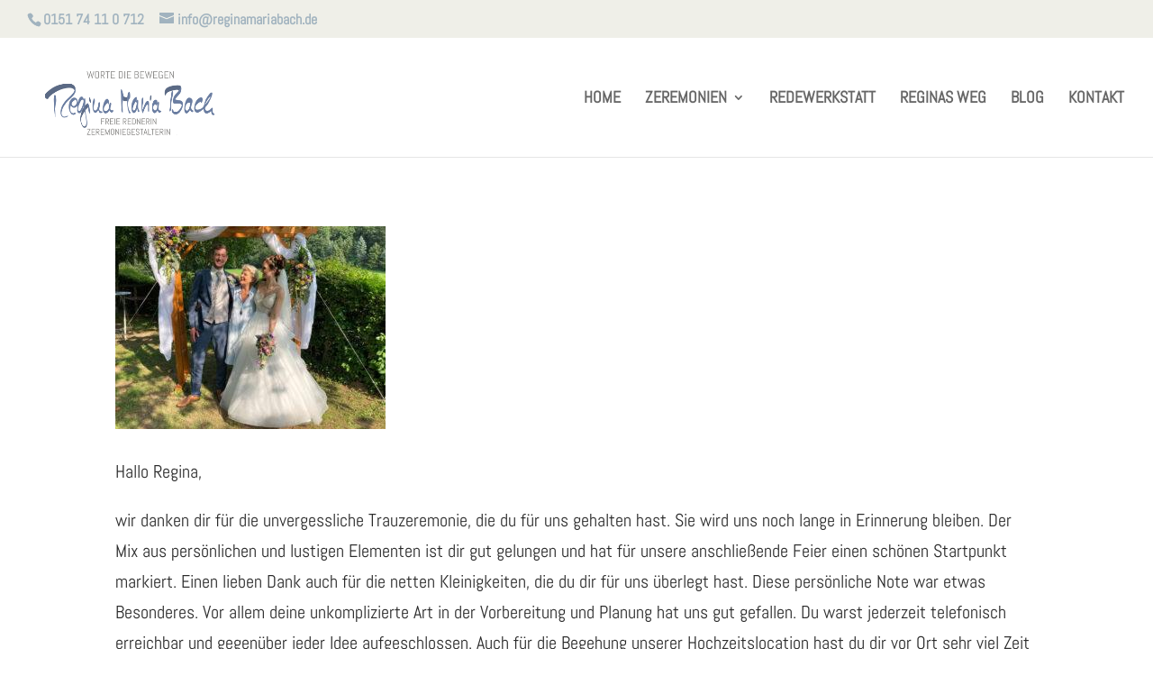

--- FILE ---
content_type: text/css
request_url: https://reginamariabach.de/wp-content/et-cache/143/et-divi-dynamic-143-late.css?ver=1744905280
body_size: 5306
content:
.et_overlay{z-index:-1;position:absolute;top:0;left:0;display:block;width:100%;height:100%;background:hsla(0,0%,100%,.9);opacity:0;pointer-events:none;-webkit-transition:all .3s;transition:all .3s;border:1px solid #e5e5e5;-webkit-box-sizing:border-box;box-sizing:border-box;-webkit-backface-visibility:hidden;backface-visibility:hidden;-webkit-font-smoothing:antialiased}.et_overlay:before{color:#2ea3f2;content:"\E050";position:absolute;top:50%;left:50%;-webkit-transform:translate(-50%,-50%);transform:translate(-50%,-50%);font-size:32px;-webkit-transition:all .4s;transition:all .4s}.et_portfolio_image,.et_shop_image{position:relative;display:block}.et_pb_has_overlay:not(.et_pb_image):hover .et_overlay,.et_portfolio_image:hover .et_overlay,.et_shop_image:hover .et_overlay{z-index:3;opacity:1}#ie7 .et_overlay,#ie8 .et_overlay{display:none}.et_pb_module.et_pb_has_overlay{position:relative}.et_pb_module.et_pb_has_overlay .et_overlay,article.et_pb_has_overlay{border:none}
@font-face{font-family:FontAwesome;font-style:normal;font-weight:400;font-display:block;src:url(//reginamariabach.de/wp-content/themes/Divi/core/admin/fonts/fontawesome/fa-regular-400.eot);src:url(//reginamariabach.de/wp-content/themes/Divi/core/admin/fonts/fontawesome/fa-regular-400.eot?#iefix) format("embedded-opentype"),url(//reginamariabach.de/wp-content/themes/Divi/core/admin/fonts/fontawesome/fa-regular-400.woff2) format("woff2"),url(//reginamariabach.de/wp-content/themes/Divi/core/admin/fonts/fontawesome/fa-regular-400.woff) format("woff"),url(//reginamariabach.de/wp-content/themes/Divi/core/admin/fonts/fontawesome/fa-regular-400.ttf) format("truetype"),url(//reginamariabach.de/wp-content/themes/Divi/core/admin/fonts/fontawesome/fa-regular-400.svg#fontawesome) format("svg")}@font-face{font-family:FontAwesome;font-style:normal;font-weight:900;font-display:block;src:url(//reginamariabach.de/wp-content/themes/Divi/core/admin/fonts/fontawesome/fa-solid-900.eot);src:url(//reginamariabach.de/wp-content/themes/Divi/core/admin/fonts/fontawesome/fa-solid-900.eot?#iefix) format("embedded-opentype"),url(//reginamariabach.de/wp-content/themes/Divi/core/admin/fonts/fontawesome/fa-solid-900.woff2) format("woff2"),url(//reginamariabach.de/wp-content/themes/Divi/core/admin/fonts/fontawesome/fa-solid-900.woff) format("woff"),url(//reginamariabach.de/wp-content/themes/Divi/core/admin/fonts/fontawesome/fa-solid-900.ttf) format("truetype"),url(//reginamariabach.de/wp-content/themes/Divi/core/admin/fonts/fontawesome/fa-solid-900.svg#fontawesome) format("svg")}@font-face{font-family:FontAwesome;font-style:normal;font-weight:400;font-display:block;src:url(//reginamariabach.de/wp-content/themes/Divi/core/admin/fonts/fontawesome/fa-brands-400.eot);src:url(//reginamariabach.de/wp-content/themes/Divi/core/admin/fonts/fontawesome/fa-brands-400.eot?#iefix) format("embedded-opentype"),url(//reginamariabach.de/wp-content/themes/Divi/core/admin/fonts/fontawesome/fa-brands-400.woff2) format("woff2"),url(//reginamariabach.de/wp-content/themes/Divi/core/admin/fonts/fontawesome/fa-brands-400.woff) format("woff"),url(//reginamariabach.de/wp-content/themes/Divi/core/admin/fonts/fontawesome/fa-brands-400.ttf) format("truetype"),url(//reginamariabach.de/wp-content/themes/Divi/core/admin/fonts/fontawesome/fa-brands-400.svg#fontawesome) format("svg")}
.et_pb_with_border .et_pb_image_wrap{border:0 solid #333}.et_pb_image{margin-left:auto;margin-right:auto;line-height:0}.et_pb_image.aligncenter{text-align:center}.et_pb_image.et_pb_has_overlay a.et_pb_lightbox_image{display:block;position:relative}.et_pb_image{display:block}.et_pb_image .et_pb_image_wrap{display:inline-block;position:relative;max-width:100%}.et_pb_image .et_pb_image_wrap img[src*=".svg"]{width:auto}.et_pb_image img{position:relative}.et_pb_image_sticky{margin-bottom:0!important;display:inherit}.et_pb_image.et_pb_has_overlay .et_pb_image_wrap:hover .et_overlay{z-index:3;opacity:1}@media (min-width:981px){.et_pb_section_sticky,.et_pb_section_sticky.et_pb_bottom_divider .et_pb_row:nth-last-child(2),.et_pb_section_sticky .et_pb_column_single,.et_pb_section_sticky .et_pb_row.et-last-child,.et_pb_section_sticky .et_pb_row:last-child,.et_pb_section_sticky .et_pb_specialty_column .et_pb_row_inner.et-last-child,.et_pb_section_sticky .et_pb_specialty_column .et_pb_row_inner:last-child{padding-bottom:0!important}}@media (max-width:980px){.et_pb_image_sticky_tablet{margin-bottom:0!important;display:inherit}.et_pb_section_sticky_mobile,.et_pb_section_sticky_mobile.et_pb_bottom_divider .et_pb_row:nth-last-child(2),.et_pb_section_sticky_mobile .et_pb_column_single,.et_pb_section_sticky_mobile .et_pb_row.et-last-child,.et_pb_section_sticky_mobile .et_pb_row:last-child,.et_pb_section_sticky_mobile .et_pb_specialty_column .et_pb_row_inner.et-last-child,.et_pb_section_sticky_mobile .et_pb_specialty_column .et_pb_row_inner:last-child{padding-bottom:0!important}.et_pb_section_sticky .et_pb_row.et-last-child .et_pb_column.et_pb_row_sticky.et-last-child,.et_pb_section_sticky .et_pb_row:last-child .et_pb_column.et_pb_row_sticky:last-child{margin-bottom:0}.et_pb_image_bottom_space_tablet{margin-bottom:30px!important;display:block}.et_always_center_on_mobile{text-align:center!important;margin-left:auto!important;margin-right:auto!important}}@media (max-width:767px){.et_pb_image_sticky_phone{margin-bottom:0!important;display:inherit}.et_pb_image_bottom_space_phone{margin-bottom:30px!important;display:block}}

--- FILE ---
content_type: text/css
request_url: https://reginamariabach.de/wp-content/et-cache/143/et-divi-dynamic-143-late.css
body_size: 5306
content:
.et_overlay{z-index:-1;position:absolute;top:0;left:0;display:block;width:100%;height:100%;background:hsla(0,0%,100%,.9);opacity:0;pointer-events:none;-webkit-transition:all .3s;transition:all .3s;border:1px solid #e5e5e5;-webkit-box-sizing:border-box;box-sizing:border-box;-webkit-backface-visibility:hidden;backface-visibility:hidden;-webkit-font-smoothing:antialiased}.et_overlay:before{color:#2ea3f2;content:"\E050";position:absolute;top:50%;left:50%;-webkit-transform:translate(-50%,-50%);transform:translate(-50%,-50%);font-size:32px;-webkit-transition:all .4s;transition:all .4s}.et_portfolio_image,.et_shop_image{position:relative;display:block}.et_pb_has_overlay:not(.et_pb_image):hover .et_overlay,.et_portfolio_image:hover .et_overlay,.et_shop_image:hover .et_overlay{z-index:3;opacity:1}#ie7 .et_overlay,#ie8 .et_overlay{display:none}.et_pb_module.et_pb_has_overlay{position:relative}.et_pb_module.et_pb_has_overlay .et_overlay,article.et_pb_has_overlay{border:none}
@font-face{font-family:FontAwesome;font-style:normal;font-weight:400;font-display:block;src:url(//reginamariabach.de/wp-content/themes/Divi/core/admin/fonts/fontawesome/fa-regular-400.eot);src:url(//reginamariabach.de/wp-content/themes/Divi/core/admin/fonts/fontawesome/fa-regular-400.eot?#iefix) format("embedded-opentype"),url(//reginamariabach.de/wp-content/themes/Divi/core/admin/fonts/fontawesome/fa-regular-400.woff2) format("woff2"),url(//reginamariabach.de/wp-content/themes/Divi/core/admin/fonts/fontawesome/fa-regular-400.woff) format("woff"),url(//reginamariabach.de/wp-content/themes/Divi/core/admin/fonts/fontawesome/fa-regular-400.ttf) format("truetype"),url(//reginamariabach.de/wp-content/themes/Divi/core/admin/fonts/fontawesome/fa-regular-400.svg#fontawesome) format("svg")}@font-face{font-family:FontAwesome;font-style:normal;font-weight:900;font-display:block;src:url(//reginamariabach.de/wp-content/themes/Divi/core/admin/fonts/fontawesome/fa-solid-900.eot);src:url(//reginamariabach.de/wp-content/themes/Divi/core/admin/fonts/fontawesome/fa-solid-900.eot?#iefix) format("embedded-opentype"),url(//reginamariabach.de/wp-content/themes/Divi/core/admin/fonts/fontawesome/fa-solid-900.woff2) format("woff2"),url(//reginamariabach.de/wp-content/themes/Divi/core/admin/fonts/fontawesome/fa-solid-900.woff) format("woff"),url(//reginamariabach.de/wp-content/themes/Divi/core/admin/fonts/fontawesome/fa-solid-900.ttf) format("truetype"),url(//reginamariabach.de/wp-content/themes/Divi/core/admin/fonts/fontawesome/fa-solid-900.svg#fontawesome) format("svg")}@font-face{font-family:FontAwesome;font-style:normal;font-weight:400;font-display:block;src:url(//reginamariabach.de/wp-content/themes/Divi/core/admin/fonts/fontawesome/fa-brands-400.eot);src:url(//reginamariabach.de/wp-content/themes/Divi/core/admin/fonts/fontawesome/fa-brands-400.eot?#iefix) format("embedded-opentype"),url(//reginamariabach.de/wp-content/themes/Divi/core/admin/fonts/fontawesome/fa-brands-400.woff2) format("woff2"),url(//reginamariabach.de/wp-content/themes/Divi/core/admin/fonts/fontawesome/fa-brands-400.woff) format("woff"),url(//reginamariabach.de/wp-content/themes/Divi/core/admin/fonts/fontawesome/fa-brands-400.ttf) format("truetype"),url(//reginamariabach.de/wp-content/themes/Divi/core/admin/fonts/fontawesome/fa-brands-400.svg#fontawesome) format("svg")}
.et_pb_with_border .et_pb_image_wrap{border:0 solid #333}.et_pb_image{margin-left:auto;margin-right:auto;line-height:0}.et_pb_image.aligncenter{text-align:center}.et_pb_image.et_pb_has_overlay a.et_pb_lightbox_image{display:block;position:relative}.et_pb_image{display:block}.et_pb_image .et_pb_image_wrap{display:inline-block;position:relative;max-width:100%}.et_pb_image .et_pb_image_wrap img[src*=".svg"]{width:auto}.et_pb_image img{position:relative}.et_pb_image_sticky{margin-bottom:0!important;display:inherit}.et_pb_image.et_pb_has_overlay .et_pb_image_wrap:hover .et_overlay{z-index:3;opacity:1}@media (min-width:981px){.et_pb_section_sticky,.et_pb_section_sticky.et_pb_bottom_divider .et_pb_row:nth-last-child(2),.et_pb_section_sticky .et_pb_column_single,.et_pb_section_sticky .et_pb_row.et-last-child,.et_pb_section_sticky .et_pb_row:last-child,.et_pb_section_sticky .et_pb_specialty_column .et_pb_row_inner.et-last-child,.et_pb_section_sticky .et_pb_specialty_column .et_pb_row_inner:last-child{padding-bottom:0!important}}@media (max-width:980px){.et_pb_image_sticky_tablet{margin-bottom:0!important;display:inherit}.et_pb_section_sticky_mobile,.et_pb_section_sticky_mobile.et_pb_bottom_divider .et_pb_row:nth-last-child(2),.et_pb_section_sticky_mobile .et_pb_column_single,.et_pb_section_sticky_mobile .et_pb_row.et-last-child,.et_pb_section_sticky_mobile .et_pb_row:last-child,.et_pb_section_sticky_mobile .et_pb_specialty_column .et_pb_row_inner.et-last-child,.et_pb_section_sticky_mobile .et_pb_specialty_column .et_pb_row_inner:last-child{padding-bottom:0!important}.et_pb_section_sticky .et_pb_row.et-last-child .et_pb_column.et_pb_row_sticky.et-last-child,.et_pb_section_sticky .et_pb_row:last-child .et_pb_column.et_pb_row_sticky:last-child{margin-bottom:0}.et_pb_image_bottom_space_tablet{margin-bottom:30px!important;display:block}.et_always_center_on_mobile{text-align:center!important;margin-left:auto!important;margin-right:auto!important}}@media (max-width:767px){.et_pb_image_sticky_phone{margin-bottom:0!important;display:inherit}.et_pb_image_bottom_space_phone{margin-bottom:30px!important;display:block}}